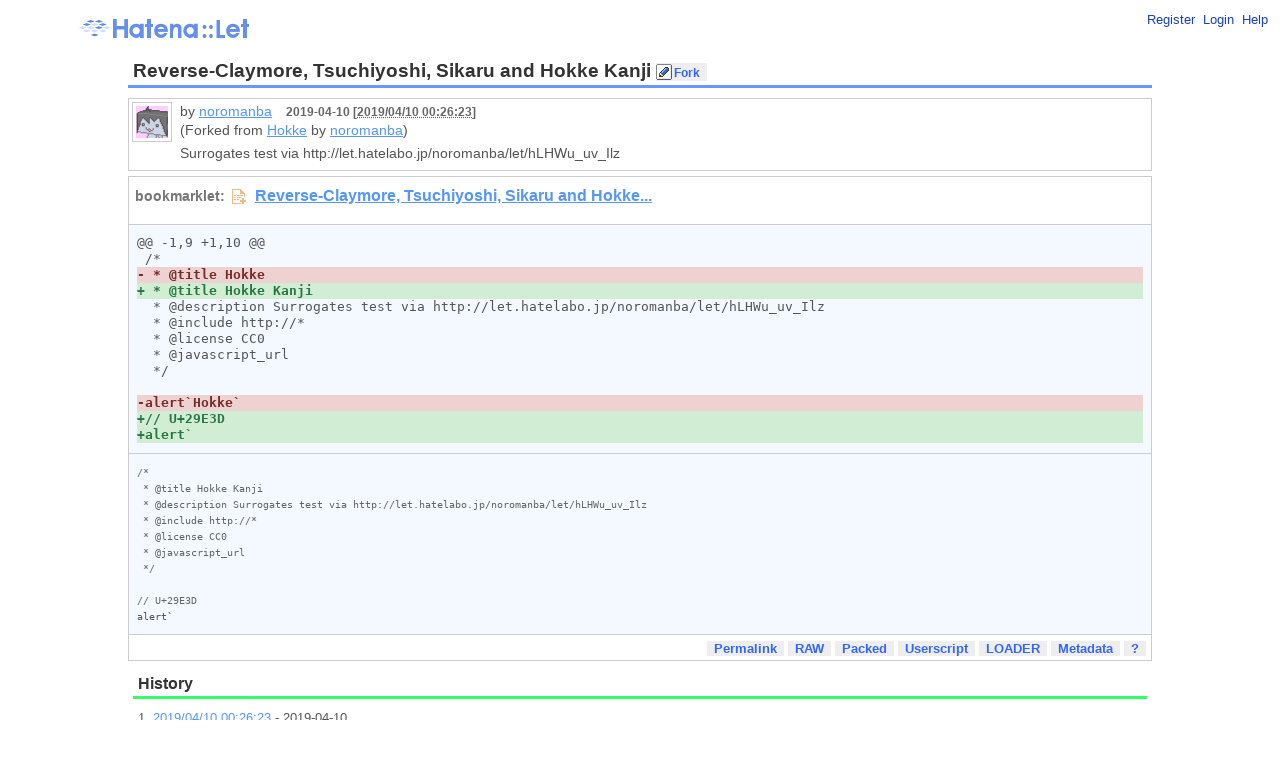

--- FILE ---
content_type: text/html;charset=utf-8
request_url: https://let.hatelabo.jp/noromanba/let/hLHWvJPtt9Vq/rev/hLHWvJP1q74q
body_size: 6335
content:
<!DOCTYPE html PUBLIC "-//W3C//DTD XHTML 1.0 Strict//EN" "http://www.w3.org/TR/xhtml1/DTD/xhtml1-strict.dtd">
<html xmlns="http://www.w3.org/1999/xhtml" xml:lang="" lang="">
  <head>
    <title>Reverse-Claymore, Tsuchiyoshi, Sikaru and Hokke Kanji - Hatena::Let</title>
    <meta http-equiv="Content-Type" content="text/html; charset=utf-8" />
    <meta http-equiv="Content-Style-Type" content="text/css" />
    <meta http-equiv="Content-Script-Type" content="text/javascript" />

    <link rel="shortcut icon" type="image/x-icon" href="/images/favicon.png" />
    <link rel="stylesheet" href="https://www.hatena.ne.jp/css/simple-header.css" type="text/css" media="all" />
    <link rel="stylesheet" href="/css/hatena.css" type="text/css" media="all" title="site"/>
    <link rel="stylesheet" href="/css/site.css" type="text/css" media="all" title="site"/>
    <meta name="description" content="Hatena::Let はブックマークレットをかんたんに作成・公開できるウェブサービスです" />
    <meta name="Keywords" content="bookmarklet,bookmarklets,ブックマークレット,Hatena::Let,はてなレット" />
    <meta name="csrf-token" content="yjW93d5AesVjhWUzeze6qjqXm7cDjz9U5OOXY3iUfwUgjIBrsNnq1YqtBx94Z88oD8sc6A83IW3Z3bg10mlviw==" />


    <script type="text/javascript" src="https://s.hatena.ne.jp/js/HatenaStar.js"></script>
    <script type="text/javascript" src="/js/site-script.js?_=1"></script>

    <script type="text/javascript">
      Hatena.Star.SiteConfig = {
        entryNodes: {
            'h2#bookmarklet-title': {
                uri: 'window.location',
                title: 'span.title',
                container: 'span.title'
            }
         }
      };
    </script>
  </head>
  <body>
    <div id="simple-header">
      <div id="simple-header-body">
        <div id="logo">
          <a href="/"><img src="/images/logo.gif" title="はてな" alt="はてな" class="logo"></a>
        </div>
        <ul class="menu">
          <li><a href="https://www.hatena.ne.jp/register">Register</a></li>
          <li><a href="/auth/hatena">Login</a></li>
          <li><a href="/help">Help</a></li>
        </ul>
      </div>
    </div>


    <div id="hatena-body">
      <div id="body">
        <div id="container">
        
<h2 id="bookmarklet-title" >
    
  <span class="title">Reverse-Claymore, Tsuchiyoshi, Sikaru and Hokke Kanji<span>
<span class="edit-navi">
    <form class="inline" action="/noromanba/let/hLHWvJPtt9Vq/fork" method="post">
      <input type="hidden" name="authenticity_token" value="vmeTppkMlKZ7Be1bIxIdm_hPX3oJ9369t4Wf73SoJolU3q4Q95UEtpItj3cgQmgZzRPYJQVPYISKu7C53lU2Bw==" />
      <input class="edit-link" type="submit" value="Fork" />
    </form>
</span>
</h2>

<div class="author-date">
  <span class="posted_user">
    <img src="https://cdn.profile-image.st-hatena.com/users/noromanba/profile.gif" class="profile-image" alt="noromanba" title="noromanba" width="32" height="32">
  </span>
  by <a href="/noromanba/">noromanba</a>
  <span class="time_ago">2019-04-10 [<abbr class="datetime" title="20190409152623">2019/04/10 00:26:23</abbr>]</span>
  <br />
  (Forked from <a href='/noromanba/let/hJmevJPo3aEL'>Hokke</a> by <a href="/noromanba/">noromanba</a>)

  <p class="description">Surrogates test via http://let.hatelabo.jp/noromanba/let/hLHWu_uv_Ilz</p>
</div>

<ul class="let">
  <li class="bookmarklet-link">
      <iframe border="0" frameborder="0" src="https://let.st-hatelabo.com/noromanba/let.iframe?rev_id=hLHWvJP1q74q"></iframe>
  </li>
  <pre class="code-diff"><div class="diff">@@ -1,9 +1,10 @@
 /*
<del>- * @title Hokke
</del><ins>+ * @title Hokke Kanji
</ins>  * @description Surrogates test via http://let.hatelabo.jp/noromanba/let/hLHWu_uv_Ilz
  * @include http://*
  * @license CC0
  * @javascript_url
  */
 
<del>-alert`Hokke`
</del><ins>+// U+29E3D
</ins><ins>+alert`
</ins></div></pre>
  <li class="code"><pre class="code-raw"><code class="javascript">/*
 * @title Hokke Kanji
 * @description Surrogates test via http://let.hatelabo.jp/noromanba/let/hLHWu_uv_Ilz
 * @include http://*
 * @license CC0
 * @javascript_url
 */

// U+29E3D
alert`</code></pre></li>
  <li class="information">
    <div>
      <a href="/noromanba/let/hLHWvJPtt9Vq/rev/hLHWvJP1q74q">Permalink</a>
      <a href="/noromanba/let/hLHWvJPtt9Vq/rev/hLHWvJP1q74q.js">RAW</a>
      <a href="/noromanba/let/hLHWvJPtt9Vq/rev/hLHWvJP1q74q.packed.js">Packed</a>
      <a href="/noromanba/let/hLHWvJPtt9Vq/rev/hLHWvJP1q74q.user.js">Userscript</a>
      <a href="/noromanba/let/hLHWvJPtt9Vq/rev/hLHWvJP1q74q.loader.js">LOADER</a>
      <a href="/noromanba/let/hLHWvJPtt9Vq/rev/hLHWvJP1q74q.metadata.json">Metadata</a>
      <a onclick="document.getElementById('info-guide').style.display = 'block';return false;" href="#" class="info-guide-link">?</a>
    </div>
    <div id="info-guide">
      <dl>
        <dt>Permalink</dt>
        <dd>このページへの個別リンクです。</dd>
        <dt>RAW</dt>
        <dd>書かれたコードへの直接のリンクです。</dd>
        <dt>Packed</dt>
        <dd>文字列が圧縮された書かれたコードへのリンクです。</dd>
        <dt>Userscript</dt>
        <dd>Greasemonkey 等で利用する場合の .user.js へのリンクです。</dd>
        <dt>Loader</dt>
        <dd>@require やソースコードが長い場合に多段ロードする Loader コミのコードへのリンクです。</dd>
        <dt>Metadata</dt>
        <dd>コード中にコメントで @xxx と書かれたメタデータの JSON です。</dd>
      </dl>
    </div>
  </li>
</ul>



<div class="rev">
  <h3>History</h3>
  <ol>
    <li><a href="/noromanba/let/hLHWvJPtt9Vq/rev/hLHWwKuo37AJ"><abbr class="datetime" title="20190409152623">2019/04/10 00:26:23</abbr></a> - 2019-04-10</li>
    <li><a href="/noromanba/let/hLHWvJPtt9Vq/rev/hLHWwKujjaEX"><abbr class="datetime" title="20190409152537">2019/04/10 00:25:37</abbr></a> - 2019-04-10</li>
    <li><a href="/noromanba/let/hLHWvJPtt9Vq/rev/hLHWvJP1q74q"><abbr class="datetime" title="20190403032934">2019/04/03 12:29:34</abbr></a> - 2019-04-03</li>
    <li><a href="/noromanba/let/hLHWvJPtt9Vq/rev/hLHWvJPtuNdr"><abbr class="datetime" title="20190403032829">2019/04/03 12:28:29</abbr></a> - 2019-04-03</li>
  </ol>
</div>

        </div>
      </div>
    </div>

    <script type="text/javascript">Let.init();</script>
  </body>
</html>


--- FILE ---
content_type: text/html;charset=utf-8
request_url: https://let.st-hatelabo.com/noromanba/let.iframe?rev_id=hLHWvJP1q74q
body_size: 961
content:
<!DOCTYPE>
<title>Reverse-Claymore, Tsuchiyoshi, Sikaru and Hokke Kanji</title>
<link rel="stylesheet" href="/css/site.css" type="text/css" media="all" title="site"/>
<script type="text/javascript" src="https://s.hatena.ne.jp/js/HatenaStar.js"></script>
<script type="text/javascript">
  Hatena.Star.SiteConfig = {
    entryNodes: {
        'div.embed-container': {
            uri: 'a.permalink',
            title: 'a.bookmarklet',
            container: 'p.embed'
        }
     }
  };
</script>
<style type="text/css">
html, body {
  padding: 0; margin: 0 ;
  color:#777;
  margin:3px;
  font-family: "Verdana", "Geneva", "ＭＳ Ｐゴシック", Osaka, sans-serif;
  word-break  : break-all ;
  word-wrap   : break-word ;
  font-weight: bold;
}
</style>
<body>
<p><span class="bookmarklet">bookmarklet:</span><a onclick="alert('右クリックでブックマークに追加するか、ツールバーにドラッグして下さい'); return false;" class="bookmarklet" href="javascript:">Reverse-Claymore, Tsuchiyoshi, Sikaru and Hokke...</a></p>

</body>
